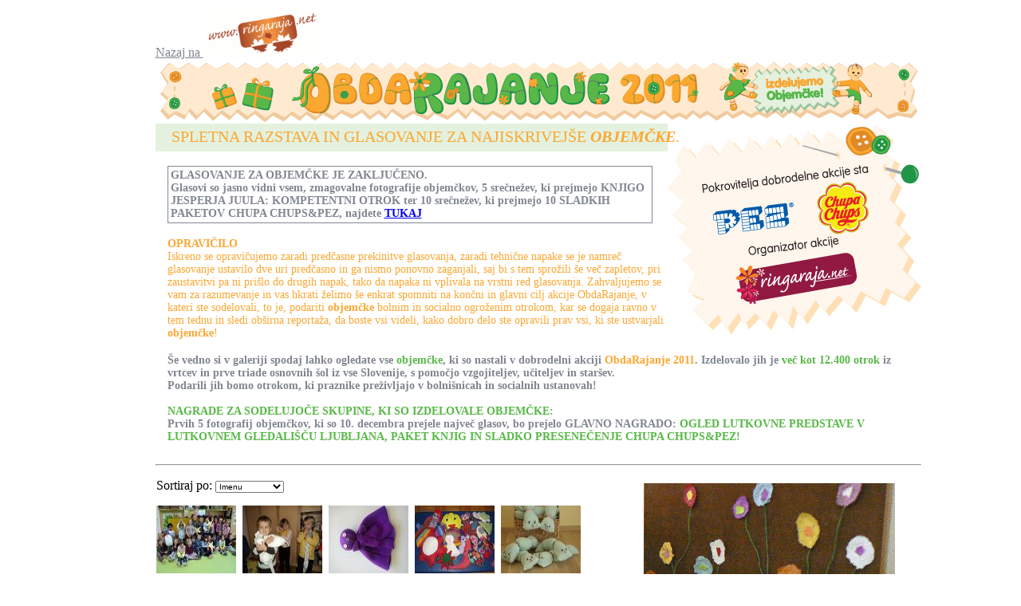

--- FILE ---
content_type: text/html
request_url: https://www.ringaraja.net/votingObdarajanje.asp?page=7&sort=1&imageID=344
body_size: 6828
content:
<html>
<head>
<title>ObdaRajanje 2011</title>

 <meta http-equiv="Content-Type" content="text/html; charset=UTF-8" />
 <meta name="description" content="Oglej si objemčke, ki so nastali v dobrodelni akciji ObdaRajanje 2011 in GLASUJ za svoje najljubše!" />
<meta name="keywords" content="ObdaRajanje, dobrodelnost, objemček, igrače, vrtec, ustvarjanje" />
<meta name="title" content="ObdaRajanje 2011" />
 <link rel="stylesheet" type="text/css" href="https://static.ak.fbcdn.net/connect.php/css/share-button-css" />
 <link rel="stylesheet" type="text/css" href="VotingObdarajanje.css" />
 <!--[if IE 6]><link rel="stylesheet" type="text/css" href="votingObdarajanjeie.css" /><![endif]-->
 <!--[if IE 7]><link rel="stylesheet" type="text/css" href="votingObdarajanjeie.css" /><![endif]-->
 <!--[if IE 8]><link rel="stylesheet" type="text/css" href="votingObdarajanjeie.css" /><![endif]-->
 <!--[if IE 9]><link rel="stylesheet" type="text/css" href="votingObdarajanjeie.css" /><![endif]-->

<!-- !Facebook JavaScript SDK --> 

    <script type="text/javascript">
        function cancelPopUpFirst() {

            document.getElementById('PopUpFirstInfo').style.display = 'none';

        }

        function OpenPopUpFirst() {

            document.getElementById('PopUpFirstInfo').style.display = 'block';

        }
        function cancelPopUpSecond() {


            document.getElementById('PopUpSecondInfo').style.display = 'none';

        }

        function OpenPopUpSecond() {
            document.getElementById('PopUpSecondInfo').style.display = 'block';

        }
        function cancelPopUpThird() {


            document.getElementById('PopUpThirdInfo').style.display = 'none';

        }

        function OpenPopUpThird() {
            document.getElementById('PopUpThirdInfo').style.display = 'block';
        }
        function cancelPopUpFourth() {


            document.getElementById('PopUpFourthInfo').style.display = 'none';

        }

        function OpenPopUpFourth() {
            document.getElementById('PopUpFourthInfo').style.display = 'block';
        }
        function validateReg(theForm) {

            var alertsay = "";
            // check to see if the field is blank
            if (theForm.ime.value == "") {
                alert("Vnesite vse podatke! Hvala.");
                theForm.ime.focus();
                return (false);
            }

            var alertsay = "";
            // check to see if the field is blank
            if (theForm.email.value == "") {
                alert("Vnesite vse podatke! Hvala.");
                theForm.email.focus();
                return (false);
            }
            else {
                if (isValidEmail(theForm.email.value) == false) {
                    alert("Prosimo vnesite vaš e-naslov.");
                    theForm.email.focus();
                    return (false);
                }

            }
            var alertsay = "";
            // check to see if the field is blank
            if (theForm.pravila.checked == 0) {
                alert("Vnesite vse podatke! Hvala.");
                theForm.pravila.focus();
                return false;
            }

            return (true);
        }

        function isValidEmail(str) {
            return (str.indexOf("@") > 0);
        }
        function IsNumeric(sText) {
            var ValidChars = "0123456789.";
            var IsNumber = true;
            var Char;


            for (i = 0; i < sText.length && IsNumber == true; i++) {
                Char = sText.charAt(i);
                if (ValidChars.indexOf(Char) == -1) {
                    IsNumber = false;
                }
            }
            return IsNumber;
        }



    </script>


 <script type="text/javascript" src="https://static1.ringaraja.net/js/jquery.min_301109.js"></script>
 
 <!-- (C)2000-2008 Gemius SA - gemiusAudience / ringaraja.net / Home Page -->
<script type="text/javascript">
<!--    //--><![CDATA[//><!--
    var pp_gemius_identifier = new String('nc2Vh.LU7YrjxDVtaY8RlMSZDmayC5tup_nJ6BBhdKD.O7');
    //--><!]]>
</script>
<script type="text/javascript" src="https://www.ringaraja.net/lokalni/gemius.js"></script>

    <meta property="og:title" content="ObdaRajanje 2011"/>
    <meta property="fb:app_id" content="187269684616941"/>
    <meta property="og:type" content="game"/>
    <meta property="og:url" content="https://www.ringaraja.net/votingObdarajanje.asp?imageID=344"/>
    <meta property="og:image" content="https://static1.ringaraja.net/images/votingObdarajanje/Large/VVZ_Slovenj_Gradec---Skupina_2-3---Vzgojiteljici_Danica_Kac_Naglic-_in_Nez-a_S-pegelj.jpg"/>
    <meta property="og:description" content="Objemčki so mehke igrače, ki jih je v akciji ObdaRajanje 2011 ustvarjalo več kot 12.000 otrok. Glasuj za svojega najljubšega in OSVOJI NAGRADO!"/>
</head>
<body>
<div id="fb-root"></div>
  <script type="text/javascript">
      window.fbAsyncInit = function () {
          FB.init({ appId: '187269684616941', status: true, cookie: true, xfbml: true });
          FB.Event.subscribe('edge.create', function (href, widget) {

          });
      };
      (function () {
          var e = document.createElement('script');
          e.type = 'text/javascript';
          e.src = document.location.protocol + '//connect.facebook.net/en_US/all.js';
          e.async = true;
          document.getElementById('fb-root').appendChild(e);
      } ());

    </script>
<center>


<div class="carusel-holder" id="image-link">
							
<table width="925">
<tr>
    <td colspan="2" style="padding-left:15px;padding-right:10px;">
        <a href="https://www.ringaraja.net" style="clear:left;clear:right;color:#808690;">Nazaj na <img src="https://www.ringaraja.net//lokalni/slike/glava/autumn_logoRR2.gif" border="0" width="150"/></a>
        <img alt="Obdarajanje" border="0" src="https://static1.ringaraja.net/images/votingObdarajanje/premium_banner_obdarajanje_2011.jpg" />
        <div style="width:100%;height:30px;background-color:#E4F1DE;padding-top:5px;">
            <span style="color:#FCA732;font-size:20px;margin-top:10px;margin-left:20px;">SPLETNA RAZSTAVA IN GLASOVANJE ZA NAJISKRIVEJŠE <em><strong>OBJEMČKE</strong></em>.</span>
        </div>
        <div style="float:right;margin-top:-35px;"><img alt="Obdarajanje" border="0" src="https://static1.ringaraja.net/images/votingObdarajanje/sponzorji2.jpg" /></div>
        <br />
        <div style="margin-left:15px;">
        <div style="color:#808690;font-size:14px;font-weight:bold;border: 1px solid #808690;padding:3px;width:600px;"><strong>GLASOVANJE ZA OBJEMČKE JE ZAKLJUČENO.</strong><br />
Glasovi so jasno vidni vsem, zmagovalne fotografije objemčkov, 5 srečnežev, ki prejmejo KNJIGO JESPERJA JUULA: KOMPETENTNI OTROK ter 10 srečnežev, ki prejmejo 10 SLADKIH PAKETOV CHUPA CHUPS&PEZ, najdete <a href="https://www.ringaraja.net/clanek/glasovanje-za-objemcke-je-zakljuceno_5082.html" style="font-weight:bold;">TUKAJ</a></div><br />
        <span style="color:#FCA732;font-size:14px;">
        <strong>OPRAVIČILO</strong><br />Iskreno se opravičujemo zaradi predčasne prekinitve glasovanja,
         zaradi tehnične napake se je namreč glasovanje ustavilo dve uri predčasno in ga nismo ponovno zaganjali,
          saj bi s tem sprožili še več zapletov, pri zaustavitvi pa ni prišlo do drugih napak,
           tako da napaka ni vplivala na vrstni red glasovanja. 
           Zahvaljujemo se vam za razumevanje in vas hkrati želimo še enkrat spomniti na končni in glavni cilj akcije ObdaRajanje, 
           v kateri ste sodelovali, to je, podariti <strong>objemčke</strong> bolnim in socialno ogroženim otrokom, 
           kar se dogaja ravno v tem tednu in sledi obširna reportaža, da boste vsi videli, kako dobro delo ste opravili prav vsi, ki ste ustvarjali <strong>objemčke</strong>!
        </span><br /><br />
        <span style="color:#808690;font-size:14px;font-weight:bold;">Še vedno si v galeriji spodaj lahko ogledate vse <span style="color:#57B846;">objemčke</span>, ki so nastali v dobrodelni akciji <span style="color:#FCA732;">ObdaRajanje 2011</span>. Izdelovalo jih je <span style="color:#57B846;">več kot 12.400 otrok</span> iz vrtcev in prve triade osnovnih šol iz vse Slovenije, s pomočjo vzgojiteljev, učiteljev in staršev.<br />
Podarili jih bomo otrokom, ki praznike preživljajo v bolnišnicah in socialnih ustanovah!<br /><br />
<span style="color:#57B846;">NAGRADE ZA SODELUJOČE SKUPINE, KI SO IZDELOVALE OBJEMČKE:</span><br />
Prvih 5 fotografij objemčkov, ki so 10. decembra prejele največ glasov, bo prejelo GLAVNO NAGRADO: <span style="color:#57B846;">OGLED LUTKOVNE PREDSTAVE V LUTKOVNEM GLEDALIŠČU LJUBLJANA, PAKET KNJIG IN SLADKO PRESENEČENJE CHUPA CHUPS&PEZ!</span>
</span>
        </div>
        <br />
        <hr />
    </td>
</tr>
<tr>
    <td valign="top" style="padding-top:5px;"> <!-- padding-top:10px  -->
    <a name="imageG" ></a>
    <div class="pager-holder" style="margin-left:15px;width:548px;">
        <div style="margin-bottom:10px;">Sortiraj po: 
        <form method="post" action="https://www.ringaraja.net/votingObdarajanje.asp" style="display:inline;">
			<input type="hidden" name="postback1" value="true" />
			<select style="font-size:10px" onchange="this.form.submit();" name="order">
				<option value="1" selected >Imenu</option>
				<option value="2"  >Številu glasov</option>
			</select>
		</form>
        </div>
		<ul class="pager">
                <li style='height:90px;' ><span><a href='https://www.ringaraja.net/votingObdarajanje.asp?page=7&sort=1&imageID=136#imageG'><img border=0 src='https://static1.ringaraja.net/images/votingObdarajanje/Small/Vrtec_Vrhnika--_Enota_Z-abica---Skupina_Zvezdice---Vzgojiteljici_Mateja_Kos-ar_in_Mojca_Bastarda.jpg' width='100' height='85' /></a></span></li><li style='height:90px;' ><span><a href='https://www.ringaraja.net/votingObdarajanje.asp?page=7&sort=1&imageID=337#imageG'><img border=0 src='https://static1.ringaraja.net/images/votingObdarajanje/Small/Vrtec_Vrhovci--_Enota_Vrhovci---Skupina_Smrkci---Mentorici_Tatjana_Kavc-ic-_in_Breda_Puzigac-a.jpg' width='100' height='85' /></a></span></li><li style='height:90px;' ><span><a href='https://www.ringaraja.net/votingObdarajanje.asp?page=7&sort=1&imageID=338#imageG'><img border=0 src='https://static1.ringaraja.net/images/votingObdarajanje/Small/Vrtec_Vuhred---Vzgojiteljici_Nada_Berglez_Marunic-_in_Tatjana_Breznik.jpg' width='100' height='85' /></a></span></li><li style='height:90px;' ><span><a href='https://www.ringaraja.net/votingObdarajanje.asp?page=7&sort=1&imageID=261#imageG'><img border=0 src='https://static1.ringaraja.net/images/votingObdarajanje/Small/Vrtec_VVE_Rogas-ovci--_OS-_Sv-_Jurij---Jasli_2---Mentorice_Andreja--_Darija--_Valentina_in_Sabina.jpg' width='100' height='85' /></a></span></li><li style='height:90px;' ><span><a href='https://www.ringaraja.net/votingObdarajanje.asp?page=7&sort=1&imageID=339#imageG'><img border=0 src='https://static1.ringaraja.net/images/votingObdarajanje/Small/Vrtec_Zgx_Kungota_pri_OS-_Kungota---Skupina_Vijolic-ne_vrane---Vzgojiteljici_Sabina_in_Mateja.jpg' width='100' height='85' /></a></span></li><li style='height:90px;' ><span><a href='https://www.ringaraja.net/votingObdarajanje.asp?page=7&sort=1&imageID=75#imageG'><img border=0 src='https://static1.ringaraja.net/images/votingObdarajanje/Small/VVE_Pertoc-a---Vrtec_in_1._triada_OS-_---Mentorice_Lilijana--_Suzana--_Brigita--_Klavdija--_Ana_Mari_in_Suzana.jpg' width='100' height='85' /></a></span></li><li style='height:90px;' ><span><a href='https://www.ringaraja.net/votingObdarajanje.asp?page=7&sort=1&imageID=224#imageG'><img border=0 src='https://static1.ringaraja.net/images/votingObdarajanje/Small/VVE_pri_OS-_Kuzma---Ix_starostna_skupina---Vzgojiteljici_Jasmina_Kranjec_in_Aleksandra_Bunderla.jpg' width='100' height='85' /></a></span></li><li style='height:90px;' ><span><a href='https://www.ringaraja.net/votingObdarajanje.asp?page=7&sort=1&imageID=223#imageG'><img border=0 src='https://static1.ringaraja.net/images/votingObdarajanje/Small/VVE_pri_OS-_Kuzma---IIx_starostna_skupina---Vzgojiteljici_Das-a_Gorc-an_in_Marija_Bunderla.jpg' width='100' height='85' /></a></span></li><li style='height:90px;' ><span><a href='https://www.ringaraja.net/votingObdarajanje.asp?page=7&sort=1&imageID=222#imageG'><img border=0 src='https://static1.ringaraja.net/images/votingObdarajanje/Small/VVE_pri_OS-_Kuzma---IIIx_starostna_skupina---Vzgojiteljici_Angela_Tivold_in_Tamara_Sijanta.jpg' width='100' height='85' /></a></span></li><li style='height:90px;' ><span><a href='https://www.ringaraja.net/votingObdarajanje.asp?page=7&sort=1&imageID=340#imageG'><img border=0 src='https://static1.ringaraja.net/images/votingObdarajanje/Small/VVE_Rogas-ovci_pri_OS-_Svx_Jurij---Jasli_1---Vzgojiteljice_Danijela--_Aleksandra_in_Valentina.jpg' width='100' height='85' /></a></span></li><li style='height:90px;' ><span><a href='https://www.ringaraja.net/votingObdarajanje.asp?page=7&sort=1&imageID=341#imageG'><img border=0 src='https://static1.ringaraja.net/images/votingObdarajanje/Small/VVO_Jesenice---Skupina_Medvedovi---Vzgojiteljici_Mateja_Koros-ec_in_Maja_Jelovc-an.jpg' width='100' height='85' /></a></span></li><li style='height:90px;' ><span><a href='https://www.ringaraja.net/votingObdarajanje.asp?page=7&sort=1&imageID=370#imageG'><img border=0 src='https://static1.ringaraja.net/images/votingObdarajanje/Small/VVO_Jesenice---Skupina_Sovice---Vzgojiteljici_Miljana_Jeftenic-_in_Jasna_Koron.jpg' width='100' height='85' /></a></span></li><li style='height:90px;' ><span><a href='https://www.ringaraja.net/votingObdarajanje.asp?page=7&sort=1&imageID=342#imageG'><img border=0 src='https://static1.ringaraja.net/images/votingObdarajanje/Small/VVZ_Antona_Medveda_Kamnik--_VVE_Sonc-ki---Skupina_Jez-ki---Mentorica_Breda_Podlipnik.jpg' width='100' height='85' /></a></span></li><li style='height:90px;' ><span><a href='https://www.ringaraja.net/votingObdarajanje.asp?page=7&sort=1&imageID=225#imageG'><img border=0 src='https://static1.ringaraja.net/images/votingObdarajanje/Small/VVZ_Kekec_Grosuplje--_Enota_Zvonc-ek---Skupina_Z-abice---Vzgojiteljici_Ana_Gregoric-_Mateja_Kastelic.jpg' width='100' height='85' /></a></span></li><li style='height:90px;' ><span><a href='https://www.ringaraja.net/votingObdarajanje.asp?page=7&sort=1&imageID=343#imageG'><img border=0 src='https://static1.ringaraja.net/images/votingObdarajanje/Small/VVZ_Kekec--_Enota_Zvonc-ek---Skupina_Mavrica---Vzgojiteljici_Rebeka_S-eme_in_Andreja_Okorn.jpg' width='100' height='85' /></a></span></li><li style='height:90px;' ><span><a href='https://www.ringaraja.net/votingObdarajanje.asp?page=7&sort=1&imageID=226#imageG'><img border=0 src='https://static1.ringaraja.net/images/votingObdarajanje/Small/VVZ_Slovenj_Gradec--_Enota_Legen---Vzgojiteljice_Jurkax_Zalax_Ivica_in_Maja.jpg' width='100' height='85' /></a></span></li><li style='height:90px;' ><span><a href='https://www.ringaraja.net/votingObdarajanje.asp?page=7&sort=1&imageID=137#imageG'><img border=0 src='https://static1.ringaraja.net/images/votingObdarajanje/Small/VVZ_Slovenj_Gradec--_Enota_Maistrova---Kombinirani_oddelek---Vzgojiteljici_Andreja_Matija_Lenart_in_Andreja_C-ujes-.jpg' width='100' height='85' /></a></span></li><li style='height:90px;' ><span><a href='https://www.ringaraja.net/votingObdarajanje.asp?page=7&sort=1&imageID=371#imageG'><img border=0 src='https://static1.ringaraja.net/images/votingObdarajanje/Small/VVZ_Slovenj_Gradec--_Enota_Pamec-e---Kombinirani_oddelek---Vzgojiteljici_Gordana_in_Mimika.jpg' width='100' height='85' /></a></span></li><li style='height:90px;' ><span><a href='https://www.ringaraja.net/votingObdarajanje.asp?page=7&sort=1&imageID=138#imageG'><img border=0 src='https://static1.ringaraja.net/images/votingObdarajanje/Small/VVZ_Slovenj_Gradec--_Enota_Sele---Heterogeni_oddelek---Vzgojiteljici_Danica_Bricman_in_Nina_Lipnik.jpg' width='100' height='85' /></a></span></li><li style='height:90px;' ><span><a href='https://www.ringaraja.net/votingObdarajanje.asp?page=7&sort=1&imageID=372#imageG'><img border=0 src='https://static1.ringaraja.net/images/votingObdarajanje/Small/VVZ_Slovenj_Gradec--_Enota_S-martno---4-6_let---Vzgojiteljici_Ivanka_in_Barbara.jpg' width='100' height='85' /></a></span></li><li style='height:90px;' ><span><a href='https://www.ringaraja.net/votingObdarajanje.asp?page=7&sort=1&imageID=67#imageG'><img border=0 src='https://static1.ringaraja.net/images/votingObdarajanje/Small/VVZ_Slovenj_Gradec--_enota_S-martno---Skupina_5-6_ let---Vzgojiteljici_Gabrijela_Pori_in_Ksenija_Poklic-.jpg' width='100' height='85' /></a></span></li><li style='height:90px;' ><span><a href='https://www.ringaraja.net/votingObdarajanje.asp?page=7&sort=1&imageID=381#imageG'><img border=0 src='https://static1.ringaraja.net/images/votingObdarajanje/Small/VVZ_Slovenj_Gradec--_Enota_S-martno---2-4_leta---Vzgojiteljici_Tanja_Z-vikart_in_Bojana_Kotnik.jpg' width='100' height='85' /></a></span></li><li style='height:90px;' class='selected'><span><a href='https://www.ringaraja.net/votingObdarajanje.asp?page=7&sort=1&imageID=344#imageG'><img border=0 src='https://static1.ringaraja.net/images/votingObdarajanje/Small/VVZ_Slovenj_Gradec---Skupina_2-3---Vzgojiteljici_Danica_Kac_Naglic-_in_Nez-a_S-pegelj.jpg' width='100' height='85' /></a></span></li><li style='height:90px;' ><span><a href='https://www.ringaraja.net/votingObdarajanje.asp?page=7&sort=1&imageID=345#imageG'><img border=0 src='https://static1.ringaraja.net/images/votingObdarajanje/Small/VVZ_Slovenj_Gradec---Skupina_4-5---Vzgojiteljici_Olga_Mongus_in_Melita_Ravlan.jpg' width='100' height='85' /></a></span></li>
          	   </ul>
               <div style="width:400px;clear:both;padding-top:10px;font-size:17px;">
				<a style='float:left;color:#FCA732;margin-right:10px;padding-top:6px;text-decoration:none;border:none;' href='https://www.ringaraja.net/votingObdarajanje.asp?page=6&sort=1'> << </a><ul class='pager' style='width:auto;'><li><a style='float:left;color:#FCA732;text-decoration:none;border:none;padding-top:6px;' href='https://www.ringaraja.net/votingObdarajanje.asp?page=1&sort=1'>1</a></li><li><a style='float:left;color:#FCA732;text-decoration:none;border:none;padding-top:6px;' href='https://www.ringaraja.net/votingObdarajanje.asp?page=2&sort=1'>2</a></li><li><a style='float:left;color:#FCA732;text-decoration:none;border:none;padding-top:6px;' href='https://www.ringaraja.net/votingObdarajanje.asp?page=3&sort=1'>3</a></li><li><a style='float:left;color:#FCA732;text-decoration:none;border:none;padding-top:6px;' href='https://www.ringaraja.net/votingObdarajanje.asp?page=4&sort=1'>4</a></li><li><a style='float:left;color:#FCA732;text-decoration:none;border:none;padding-top:6px;' href='https://www.ringaraja.net/votingObdarajanje.asp?page=5&sort=1'>5</a></li><li><a style='float:left;color:#FCA732;text-decoration:none;border:none;padding-top:6px;' href='https://www.ringaraja.net/votingObdarajanje.asp?page=6&sort=1'>6</a></li><li><a style='float:left;color:#57B846;text-decoration:none;border:none;padding-top:6px;' href='https://www.ringaraja.net/votingObdarajanje.asp?page=7&sort=1'>7</a></li></ul><a style='float:left;color:#57B846;padding-top:6px;text-decoration:none;border:none;' href='https://www.ringaraja.net/votingObdarajanje.asp?page=7&sort=1'> >> </a>
			</div>
				</div>
                <div style="padding-left:20px;padding-right:25px;padding-top:10px;width:535px;">
                <br />
                <u><a style="font-weight:bold;font-size:13px;color:#808690;" href="https://www.ringaraja.net/clanek/glasovanje-za-najlepse-objemcke_4987.html" target="_blank">Več o spletni razstavi in pogojih GLASOVANJA za najbolj ISKRIVE OBJEMČKE</a></u>
                <br />
                <br />
                <u><a style="font-weight:bold;font-size:13px;color:#808690;" target="_blank" href="https://www.ringaraja.net/clanek/kaj-je-obdarajanje_4781.html">Več o dobrodelni akciji ObdaRajanje 2011</a></u>
                <br /><br />
                <u><a href="https://www.ringaraja.net" style="font-weight:bold;font-size:13px;clear:left;clear:right;color:#808690;">Nazaj na <img src="https://www.ringaraja.net//lokalni/slike/glava/autumn_logoRR2.gif" border="0" width="150"/></a></u>
                <br /><br />
                <hr />
                <span style="font-weight:bold;font-size:14px;color:#FCA732;">Komentiraj svoje najljubše objemčke in povabi prijatelje na Facebooku h glasovanju!</span>
                <br /><br /><br />
                <fb:comments numposts="5" width="530" publish_feed="true"></fb:comments>  
                </div>
                



    </td>
    <td valign="top">

	    <div id="carusel" style="margin-top:10px;">
                            
                                        <a class="link-prev" href="https://www.ringaraja.net/votingObdarajanje.asp?page=7&sort=1&imageID=381#imageG">link-prev</a>
                                    
							<div class="gallery-holder">
								<div class="gallery">
									<ul>
										<li><img src="https://static1.ringaraja.net/images/votingObdarajanje/Large/VVZ_Slovenj_Gradec---Skupina_2-3---Vzgojiteljici_Danica_Kac_Naglic-_in_Nez-a_S-pegelj.jpg" style="vertical-align:middle;width:315px;"/></li>
									</ul>
								</div>
							</div>
                            
                                        <a class="link-next" href="https://www.ringaraja.net/votingObdarajanje.asp?page=7&sort=1&imageID=345#imageG">link-next</a>
                                    
	    </div>
            <center><span style="font-size:14px;font-weight:bold;">VVZ Slovenj Gradec<br />Skupina 2-3<br />Vzgojiteljici Danica Kac Naglič in Neža Špegelj</span></center>
        <br />
            <center><span style="font-size:14px;font-weight:bold;">ŠTEVILO GLASOV: </span><span style="font-size:20px;font-weight:bold;color:#57B846;">
            27           
            </span></center>
        <br />
             
        <br />
        <span style="font-size:13.5px;color:#808690;">
                   
         </span>
         <br />
         <fb:like href="https://www.ringaraja.net/votingObdarajanje.asp?imageID=344" width="260px" style="margin-left:10px;" font="tahoma"></fb:like>
         <br />
         
    </td>
</tr>
<tr>
<td colspan="2" style="padding-left:10px;padding-right:5px;">
        <div style="width:100%;height:30px;">
            <img alt="Obdarajanje" border="0" src="https://static1.ringaraja.net/images/votingObdarajanje/premium_banner_obdarajanje_2011.jpg" style="float: left; width: 735px; margin-top: 60px;" /><img alt="Obdarajanje" border="0" src="https://static1.ringaraja.net/images/votingObdarajanje/sponzorji2.jpg" style="float: left; width: 225px;" />
        </div>
</td>
</tr>
</table>


				</div>



   


<script>
  (function(i,s,o,g,r,a,m){i['GoogleAnalyticsObject']=r;i[r]=i[r]||function(){
  (i[r].q=i[r].q||[]).push(arguments)},i[r].l=1*new Date();a=s.createElement(o),
  m=s.getElementsByTagName(o)[0];a.async=1;a.src=g;m.parentNode.insertBefore(a,m)
  })(window,document,'script','https://www.google-analytics.com/analytics.js','ga');

  ga('create', 'UA-66358-1', 'auto');

  ga('set','dimension1', '00');
	ga('set','dimension2', '000068');
	ga('set','dimension3', '00');
	ga('send', 'pageview');
</script>	

</center>
   <div id="PopUpFirstInfo">
	<div id="PopUpFirstBackground"> 
	</div>
		<div id="PopUpFirstContainer">
			<div id="PopUpFirst" style="width:500px;height:280px;">
                <div style="padding-top: 8px; background-color: rgb(228, 241, 222); color: rgb(252, 167, 50); height: 95px;margin-bottom:10px;">
                    <div style="font-size: 14px; margin-left: 10px; font-weight: bold; color: rgb(252, 167, 50); float: left; width: 470px;">ObdaRajanje 2011 – Glasovanje za 5 NAJBOLJ ISKRIVIH OBJEMČKOV.<br /> Ker lahko glasuješ 1x dnevno za vsako izmed fotografij, te prosimo, da vneseš svoj e-naslov in s tem potrdiš ustreznost svojega glasu.  Poslali ti bomo potrditveni e-mail s povezavo, na katero klikni in tvoj glas bo veljaven!</div>
                    <a class="linkClose" onclick="cancelPopUpFirst()" style="font-size: 14px; font-weight: bold; cursor: pointer; color:#57B846; float: left; margin-right: 1px;">X</a>    
                </div>
                <form action="votingObdarajanje.asp?imageID=344&status=1" method="post" onsubmit="return validateReg(this)">
                <div style="width:100%;height:100%;">
                    <div style="width:74%;float:left;height:100%;padding-left:10px;">
                    <input type="hidden" id="postback" name="postback" value="1" />
                            <table width="100%">
                                <tr>
                                    <td>
                                        <span style="color:#57B846;font-size:14px;margin-left:2px;">Moje ime in priimek:</span>
                                    </td>
                                    </tr><tr>
                                    <td>
                                        <input  type="text" id="ime" name="ime" style="width:190px;margin-left:2px;" />
                                    </td>
                                </tr>
                                <tr>
                                    <td>
                                        <span style="color:#57B846;font-size:14px;margin-left:2px;">Moj elektronski naslov:</span>
                                    </td>
                                </tr>
                                 <tr>
                                    <td>
                                        <input type="text" id="email" name="email" style="width:190px;margin-left:2px;" />
                                    </td>
                                </tr>
                                <tr>
                                    <td>
                                        <label>
                                            <input type="checkbox" id="pravila" name="pravila" style="vertical-align:middle;" />
                                            <span style="color:#57B846;font-size:12px;vertical-align:middle;"> Strinjam se s <a style="color:#57B846;font-size:12px;" href="https://www.ringaraja.net/clanek/glasovanje-za-najlepse-objemcke_4987.html" target="_blank">pravili sodelovanja v nagradni igri.</a></span>
                                        </label>
                                    </td>
                                </tr>
                            </table>
                    </div>

                    <div style="width:23%;float:left;">
                        <img src="https://static1.ringaraja.net/images/votingObdarajanje/Small/VVZ_Slovenj_Gradec---Skupina_2-3---Vzgojiteljici_Danica_Kac_Naglic-_in_Nez-a_S-pegelj.jpg" style="vertical-align:middle;width:90px;max-height:110px;"/>
                        <br />
                        
                    </div>
			    </div>
                </form>
            </div>
		 </div>
	  </div>


 <div id="PopUpSecondInfo">
	<div id="PopUpSecondBackground">  
	</div>
		<div id="PopUpSecondContainer">
			<div id="PopUpSecond" style="width:500px;height:130px;">
                <div style="padding-top: 8px; background-color: rgb(228, 241, 222); color: rgb(252, 167, 50); height: 30px;margin-bottom:10px;">
                    <div style="font-size: 14px; margin-left: 10px; font-weight: bold; color: rgb(252, 167, 50); float: left; width: 470px;">Preveri svoj e-nabiralnik!</div>
                    <a class="linkClose" onclick="cancelPopUpSecond()" style="font-size: 14px; font-weight: bold; cursor: pointer; color:#57B846; float: left; margin-right: 1px;">X</a>    
                </div>
                <div style="width:90%;height:100%;padding-left:10px;padding-top:10px;">
                   <span style="color:#57B846;font-size:15px;margin-left:2px;text-align:left;margin-top:10px;">
                    Na tvoj e-naslov smo ti poslali povezavo, na katero klikni in potrdi svoj glas. (Naslednjič, ko boš glasoval/-a s tem e-naslovom, to ne bo več potrebno!)
                    </span>
			    </div>
            </div>
		 </div>
	  </div>
       <div id="PopUpThirdInfo">
	<div id="PopUpThirdBackground">  
	</div>
		<div id="PopUpThirdContainer">
			<div id="PopUpThird" style="width:500px;height:130px;">
                <div style="padding-top: 8px; background-color: rgb(228, 241, 222); color: rgb(252, 167, 50); height: 30px;margin-bottom:10px;">
                    <div style="font-size: 14px; margin-left: 10px; font-weight: bold; color: rgb(252, 167, 50); float: left; width: 470px;">Danes si že oddal/a svoj glas za to fotografijo.</div>
                    <a class="linkClose" onclick="cancelPopUpThird()" style="font-size: 14px; font-weight: bold; cursor: pointer; color:#57B846; float: left; margin-right: 1px;">X</a>    
                </div>
                <div style="width:90%;height:100%;padding-left:10px;padding-top:10px;">
                   <span style="color:#57B846;font-size:15px;margin-left:2px;text-align:left;margin-top:10px;">
                    Glasuješ lahko še za katero od ostalih fotografij objemčkov, ki jih je ustvarjalo več kot 12.400 otrok! Že jutri pa lahko ponovno glasuješ za TO fotografijo!
                    </span>
			    </div>
            </div>
		 </div>
	  </div>
 <div id="PopUpFourthInfo">
	<div id="PopUpFourthBackground">  
	</div>
		<div id="PopUpFourthContainer">
			<div id="PopUpFourth" style="width:500px;height:130px;">
                <div style="padding-top: 8px; background-color: rgb(228, 241, 222); color: rgb(252, 167, 50); height: 30px;margin-bottom:10px;">
                    <div style="font-size: 14px; margin-left: 10px; font-weight: bold; color: rgb(252, 167, 50); float: left; width: 470px;">Uspešno oddan glas!</div>
                    <a class="linkClose" onclick="cancelPopUpFourth()" style="font-size: 14px; font-weight: bold; cursor: pointer; color:#57B846; float: left; margin-right: 1px;">X</a>    
                </div>
                <div style="width:90%;height:100%;padding-left:10px;padding-top:10px;">
                   <span style="color:#57B846;font-size:15px;margin-left:2px;text-align:left;margin-top:10px;">
                    Za to fotografijo lahko glasuješ spet jutri (1x dnevno), lahko pa danes glasuješ še za vse ostale fotografije, saj se je zanje trudilo 12.400 otrok iz cele Slovenije! 
                    </span>
			    </div>
            </div>
		 </div>
	  </div>
</body>
</html>


--- FILE ---
content_type: text/css
request_url: https://www.ringaraja.net/VotingObdarajanje.css
body_size: 971
content:
body {
font-family: "Trebuchet MS";
}
.carusel-holder{
	margin:0 0 0px;
	width:925px;
	padding:0 0px;
}
#carusel{
	margin:0 0 10px;
	width:100%;
	overflow:hidden;
}
#carusel .link-prev,
#carusel .link-next{
	overflow:hidden;
	text-indent:-9999px;
	float:left;
	width:35px;
	height:35px;
	margin:163px 0 0;
}
#carusel .link-prev{background: url(https://static1.ringaraja.net/images/rr3/spring/arrow08.gif) no-repeat;}
#carusel .link-next{background: url(https://static1.ringaraja.net/images/rr3/spring/arrow07.gif) no-repeat;}
/* gallery */
#carusel .gallery-holder{
	margin:0 6px;
	float:left;
	width:315px;
	overflow:hidden;
	padding:0px 0px 0 0px;
}
#carusel .gallery{
	margin:0 0 8px;
	width:315px;
	overflow:hidden;
	position:relative;
	padding:0;
	border:none;
	background:none;
}
#slideshow a img{
	margin: 0pt auto; vertical-align: middle;
}
#carusel .gallery ul{
	margin:0;
	padding:0;
	list-style:none;
	width:99999px;
}
#carusel .gallery ul li{
	float:left;
	width:315px;
}
#carusel .gallery ul li img{display:block;}
#carusel .description{
	font-size:11px;
	line-height:14px;
	margin:0 0 6px;
}
.carusel-holder .pager-holder{
	width:585px;
	overflow:hidden;
	padding:0 0px;
}
.carusel-holder .pager{
	margin:0;
	padding:0;
	list-style:none;
	width:590px;
}
.carusel-holder .pager li{
	float:left;
	padding:0 8px 5px 0;
}
.carusel-holder .pager li a{
	padding:6px 0 0px;
	display:block;
	cursor:pointer;
}
.carusel-holder .pager li.selected a,
.carusel-holder .pager li a:hover{
background: url(https://static1.ringaraja.net/images/rr3/spring/arrow09.gif) no-repeat 50% 0;
border: 3px solid #FCA732;
}
.carusel-holder .pager li a span{
	display:block;
	border:1px solid #C7C7C7;
	width:68px;
	height:48px;
}
/* Pop Up modal position:relative; top:-150px; left:-500px; z-index:2000; width:500px; */
#PopUpFirstInfo { display:none; position:fixed; width:100%; height:100%; top:0px; left:0px; }
#PopUpFirstBackground { filter:Alpha(Opacity=80); -moz-opacity:0.8; opacity:0.8; width:100%; height:100%; background-color:#C3D3EA; position:absolute; z-index: 1000; top:0px; left:0px; }
#PopUpFirstContainer { position:fixed; width:350px; height:200px; left:50%; top:50%; z-index:1500; margin-top:-200px; margin-left:-220px;}
#PopUpFirst { background-color:white; border:solid 1px #22396f; padding:1px; width:460px;height:210px; }
    
/* Pop Up Second modal position:relative; top:-150px; left:-500px; z-index:2000; width:500px; */
#PopUpSecondInfo { display:none; position:fixed; width:100%; height:100%; top:0px; left:0px; }
#PopUpSecondBackground { filter:Alpha(Opacity=80); -moz-opacity:0.8; opacity:0.8; width:100%; height:100%; background-color:#C3D3EA; position:absolute; z-index: 1000; top:0px; left:0px; }
#PopUpSecondContainer { position:fixed; width:370px; height:200px; left:50%; top:50%; z-index:1500; margin-top:-200px; margin-left:-220px;}
#PopUpSecond { background-color:white; border:solid 1px #22396f; padding:1px;width:420px;height:210px; }    
    
/* Pop Up Third modal position:relative; top:-150px; left:-500px; z-index:2000; width:500px; */
#PopUpThirdInfo { display:none; position:fixed; width:100%; height:100%; top:0px; left:0px; }
#PopUpThirdBackground { filter:Alpha(Opacity=80); -moz-opacity:0.8; opacity:0.8; width:100%; height:100%; background-color:#C3D3EA; position:absolute; z-index: 1000; top:0px; left:0px; }
#PopUpThirdContainer { position:fixed; width:350px; height:200px; left:50%; top:50%; z-index:1500; margin-top:-200px; margin-left:-220px;}
#PopUpThird { background-color:white; border:solid 1px #22396f; padding:1px;width:420px;height:210px; }

/* Pop Up modal position:relative; top:-150px; left:-500px; z-index:2000; width:500px; */
#PopUpFourthInfo { display:none; position:fixed; width:100%; height:100%; top:0px; left:0px; }
#PopUpFourthBackground { filter:Alpha(Opacity=80); -moz-opacity:0.8; opacity:0.8; width:100%; height:100%; background-color:#C3D3EA; position:absolute; z-index: 1000; top:0px; left:0px; }
#PopUpFourthContainer { position:fixed; width:350px; height:200px; left:50%; top:50%; z-index:1500; margin-top:-200px; margin-left:-220px;}
#PopUpFourth { background-color:white; border:solid 1px #22396f; padding:1px; } 
    